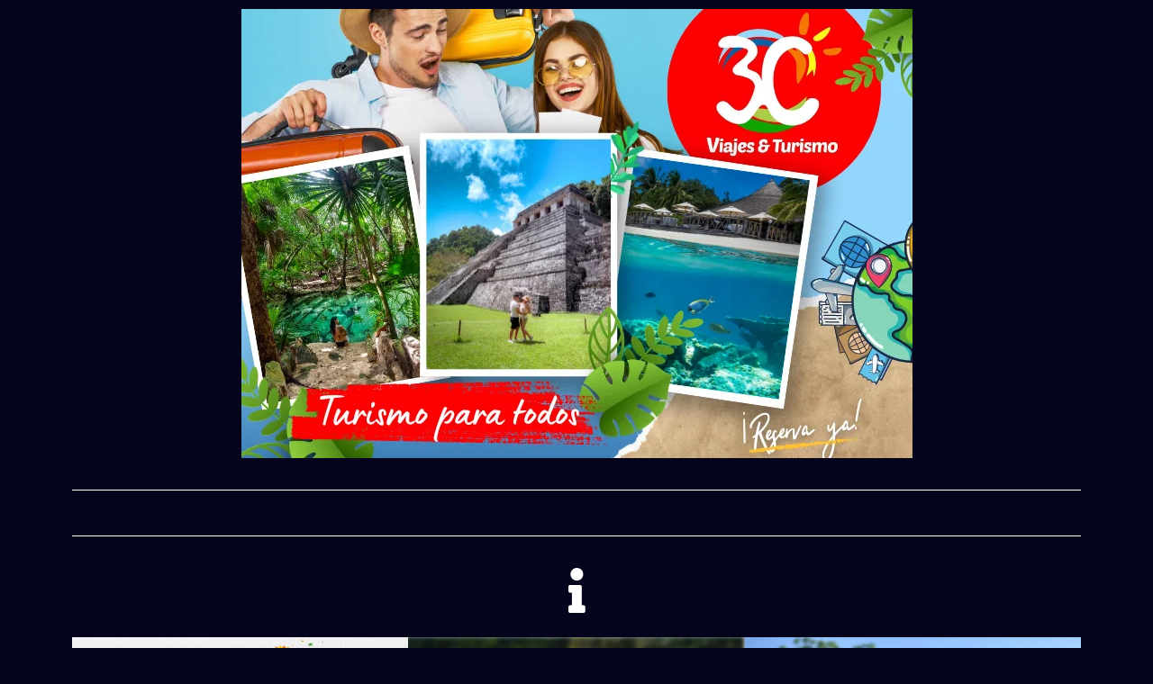

--- FILE ---
content_type: text/css
request_url: https://radarmarketingusa.com/wp-content/uploads/elementor/css/post-37274.css?ver=1759029128
body_size: 2611
content:
.elementor-widget-image .widget-image-caption{color:var( --e-global-color-text );font-family:var( --e-global-typography-text-font-family ), Sans-serif;font-weight:var( --e-global-typography-text-font-weight );}.elementor-widget-divider{--divider-color:var( --e-global-color-secondary );}.elementor-widget-divider .elementor-divider__text{color:var( --e-global-color-secondary );font-family:var( --e-global-typography-secondary-font-family ), Sans-serif;font-weight:var( --e-global-typography-secondary-font-weight );}.elementor-widget-divider.elementor-view-stacked .elementor-icon{background-color:var( --e-global-color-secondary );}.elementor-widget-divider.elementor-view-framed .elementor-icon, .elementor-widget-divider.elementor-view-default .elementor-icon{color:var( --e-global-color-secondary );border-color:var( --e-global-color-secondary );}.elementor-widget-divider.elementor-view-framed .elementor-icon, .elementor-widget-divider.elementor-view-default .elementor-icon svg{fill:var( --e-global-color-secondary );}.elementor-37274 .elementor-element.elementor-element-55735739{--divider-border-style:solid;--divider-color:#FFFFFF;--divider-border-width:1px;}.elementor-37274 .elementor-element.elementor-element-55735739 .elementor-divider-separator{width:100%;}.elementor-37274 .elementor-element.elementor-element-55735739 .elementor-divider{padding-block-start:15px;padding-block-end:15px;}.elementor-37274 .elementor-element.elementor-element-1166db0b{--divider-border-style:solid;--divider-color:#FFFFFF;--divider-border-width:1px;}.elementor-37274 .elementor-element.elementor-element-1166db0b .elementor-divider-separator{width:100%;}.elementor-37274 .elementor-element.elementor-element-1166db0b .elementor-divider{padding-block-start:15px;padding-block-end:15px;}.elementor-widget-icon.elementor-view-stacked .elementor-icon{background-color:var( --e-global-color-primary );}.elementor-widget-icon.elementor-view-framed .elementor-icon, .elementor-widget-icon.elementor-view-default .elementor-icon{color:var( --e-global-color-primary );border-color:var( --e-global-color-primary );}.elementor-widget-icon.elementor-view-framed .elementor-icon, .elementor-widget-icon.elementor-view-default .elementor-icon svg{fill:var( --e-global-color-primary );}.elementor-37274 .elementor-element.elementor-element-34611a65 .elementor-icon-wrapper{text-align:center;}.elementor-37274 .elementor-element.elementor-element-34611a65.elementor-view-stacked .elementor-icon{background-color:#FFFFFF;}.elementor-37274 .elementor-element.elementor-element-34611a65.elementor-view-framed .elementor-icon, .elementor-37274 .elementor-element.elementor-element-34611a65.elementor-view-default .elementor-icon{color:#FFFFFF;border-color:#FFFFFF;}.elementor-37274 .elementor-element.elementor-element-34611a65.elementor-view-framed .elementor-icon, .elementor-37274 .elementor-element.elementor-element-34611a65.elementor-view-default .elementor-icon svg{fill:#FFFFFF;}.elementor-widget-heading .elementor-heading-title{font-family:var( --e-global-typography-primary-font-family ), Sans-serif;font-weight:var( --e-global-typography-primary-font-weight );color:var( --e-global-color-primary );}.elementor-37274 .elementor-element.elementor-element-a81fe54 .elementor-heading-title{font-family:"Lato", Sans-serif;font-weight:600;color:#FFFFFF;}.elementor-37274 .elementor-element.elementor-element-b956205 .elementor-heading-title{font-family:"Lato", Sans-serif;font-weight:600;color:#6EC1E4;}.elementor-37274 .elementor-element.elementor-element-b483333 .elementor-heading-title{font-family:"Lato", Sans-serif;font-weight:600;color:#FFFFFF;}.elementor-37274 .elementor-element.elementor-element-b2660f9 .elementor-heading-title{font-family:"Lato", Sans-serif;font-weight:600;color:#FFFFFF;}.elementor-37274 .elementor-element.elementor-element-874fe6d .elementor-heading-title{font-family:"Lato", Sans-serif;font-weight:600;color:#FFFFFF;}.elementor-37274 .elementor-element.elementor-element-3e0927d .elementor-heading-title{font-family:"Lato", Sans-serif;font-weight:600;color:#FFFFFF;}.elementor-widget-icon-list .elementor-icon-list-item:not(:last-child):after{border-color:var( --e-global-color-text );}.elementor-widget-icon-list .elementor-icon-list-icon i{color:var( --e-global-color-primary );}.elementor-widget-icon-list .elementor-icon-list-icon svg{fill:var( --e-global-color-primary );}.elementor-widget-icon-list .elementor-icon-list-item > .elementor-icon-list-text, .elementor-widget-icon-list .elementor-icon-list-item > a{font-family:var( --e-global-typography-text-font-family ), Sans-serif;font-weight:var( --e-global-typography-text-font-weight );}.elementor-widget-icon-list .elementor-icon-list-text{color:var( --e-global-color-secondary );}.elementor-37274 .elementor-element.elementor-element-a5c9843 .elementor-icon-list-icon i{transition:color 0.3s;}.elementor-37274 .elementor-element.elementor-element-a5c9843 .elementor-icon-list-icon svg{transition:fill 0.3s;}.elementor-37274 .elementor-element.elementor-element-a5c9843{--e-icon-list-icon-size:14px;--icon-vertical-offset:0px;}.elementor-37274 .elementor-element.elementor-element-a5c9843 .elementor-icon-list-item > .elementor-icon-list-text, .elementor-37274 .elementor-element.elementor-element-a5c9843 .elementor-icon-list-item > a{font-family:"Lato", Sans-serif;font-weight:400;}.elementor-37274 .elementor-element.elementor-element-a5c9843 .elementor-icon-list-text{color:#FFFFFF;transition:color 0.3s;}.elementor-37274 .elementor-element.elementor-element-f80062f .elementor-heading-title{font-family:"Lato", Sans-serif;font-weight:600;color:#FFFFFF;}.elementor-37274 .elementor-element.elementor-element-c5e07e0 .elementor-icon-list-icon i{transition:color 0.3s;}.elementor-37274 .elementor-element.elementor-element-c5e07e0 .elementor-icon-list-icon svg{transition:fill 0.3s;}.elementor-37274 .elementor-element.elementor-element-c5e07e0{--e-icon-list-icon-size:14px;--icon-vertical-offset:0px;}.elementor-37274 .elementor-element.elementor-element-c5e07e0 .elementor-icon-list-item > .elementor-icon-list-text, .elementor-37274 .elementor-element.elementor-element-c5e07e0 .elementor-icon-list-item > a{font-family:"Lato", Sans-serif;font-weight:400;}.elementor-37274 .elementor-element.elementor-element-c5e07e0 .elementor-icon-list-text{color:#FFFFFF;transition:color 0.3s;}.elementor-37274 .elementor-element.elementor-element-c242145 .elementor-heading-title{font-family:"Lato", Sans-serif;font-weight:600;color:#FFFFFF;}.elementor-37274 .elementor-element.elementor-element-032e90e .elementor-heading-title{font-family:"Lato", Sans-serif;font-weight:600;color:#FFFFFF;}.elementor-37274 .elementor-element.elementor-element-d900061 .elementor-heading-title{font-family:"Lato", Sans-serif;font-weight:600;color:#FFFFFF;}.elementor-37274 .elementor-element.elementor-element-197ff4d .elementor-heading-title{font-family:"Lato", Sans-serif;font-weight:600;color:#FFFFFF;}.elementor-37274 .elementor-element.elementor-element-e4ec918 .elementor-heading-title{font-family:"Lato", Sans-serif;font-weight:600;color:#6EC1E4;}.elementor-37274 .elementor-element.elementor-element-f0679fc .elementor-heading-title{font-family:"Lato", Sans-serif;font-weight:600;color:#FFFFFF;}.elementor-37274 .elementor-element.elementor-element-89b1932 .elementor-heading-title{font-family:"Lato", Sans-serif;font-weight:600;color:#FFFFFF;}.elementor-37274 .elementor-element.elementor-element-a2c63ad .elementor-icon-list-icon i{transition:color 0.3s;}.elementor-37274 .elementor-element.elementor-element-a2c63ad .elementor-icon-list-icon svg{transition:fill 0.3s;}.elementor-37274 .elementor-element.elementor-element-a2c63ad{--e-icon-list-icon-size:14px;--icon-vertical-offset:0px;}.elementor-37274 .elementor-element.elementor-element-a2c63ad .elementor-icon-list-item > .elementor-icon-list-text, .elementor-37274 .elementor-element.elementor-element-a2c63ad .elementor-icon-list-item > a{font-family:"Lato", Sans-serif;font-weight:400;}.elementor-37274 .elementor-element.elementor-element-a2c63ad .elementor-icon-list-text{color:#FFFFFF;transition:color 0.3s;}.elementor-37274 .elementor-element.elementor-element-e450dec .elementor-heading-title{font-family:"Lato", Sans-serif;font-weight:600;color:#FFFFFF;}.elementor-37274 .elementor-element.elementor-element-babde1b .elementor-heading-title{font-family:"Lato", Sans-serif;font-weight:600;color:#FFFFFF;}.elementor-37274 .elementor-element.elementor-element-2563614 .elementor-heading-title{font-family:"Lato", Sans-serif;font-weight:600;color:#FFFFFF;}.elementor-37274 .elementor-element.elementor-element-77d584e .elementor-heading-title{font-family:"Lato", Sans-serif;font-weight:600;color:#FFFFFF;}.elementor-37274 .elementor-element.elementor-element-8b14907 .elementor-heading-title{font-family:"Lato", Sans-serif;font-weight:600;color:#FFFFFF;}.elementor-37274 .elementor-element.elementor-element-5a9e5e9 .elementor-heading-title{font-family:"Lato", Sans-serif;font-weight:600;color:#FFFFFF;}.elementor-37274 .elementor-element.elementor-element-e18fc33 .elementor-heading-title{font-family:"Lato", Sans-serif;font-weight:600;color:#6EC1E4;}.elementor-37274 .elementor-element.elementor-element-1e4caca .elementor-heading-title{font-family:"Lato", Sans-serif;font-weight:600;color:#FFFFFF;}.elementor-37274 .elementor-element.elementor-element-983c3e2 .elementor-heading-title{font-family:"Lato", Sans-serif;font-weight:600;color:#FFFFFF;}.elementor-37274 .elementor-element.elementor-element-ab94276 .elementor-heading-title{font-family:"Lato", Sans-serif;font-weight:600;color:#FFFFFF;}.elementor-37274 .elementor-element.elementor-element-47a7b82 .elementor-heading-title{font-family:"Lato", Sans-serif;font-weight:600;color:#FFFFFF;}.elementor-37274 .elementor-element.elementor-element-5080e55 .elementor-heading-title{font-family:"Lato", Sans-serif;font-weight:600;color:#FFFFFF;}.elementor-37274 .elementor-element.elementor-element-d60c5e2 .elementor-heading-title{font-family:"Lato", Sans-serif;font-weight:600;color:#6EC1E4;}.elementor-37274 .elementor-element.elementor-element-5a608ab .elementor-heading-title{font-family:"Lato", Sans-serif;font-weight:600;color:#FFFFFF;}.elementor-37274 .elementor-element.elementor-element-1aba6ed .elementor-icon-list-icon i{transition:color 0.3s;}.elementor-37274 .elementor-element.elementor-element-1aba6ed .elementor-icon-list-icon svg{transition:fill 0.3s;}.elementor-37274 .elementor-element.elementor-element-1aba6ed{--e-icon-list-icon-size:14px;--icon-vertical-offset:0px;}.elementor-37274 .elementor-element.elementor-element-1aba6ed .elementor-icon-list-item > .elementor-icon-list-text, .elementor-37274 .elementor-element.elementor-element-1aba6ed .elementor-icon-list-item > a{font-family:"Lato", Sans-serif;font-weight:400;}.elementor-37274 .elementor-element.elementor-element-1aba6ed .elementor-icon-list-text{color:#FFFFFF;transition:color 0.3s;}.elementor-37274 .elementor-element.elementor-element-944cbe2 .elementor-heading-title{font-family:"Lato", Sans-serif;font-weight:600;color:#FFFFFF;}.elementor-37274 .elementor-element.elementor-element-6f33f2f .elementor-heading-title{font-family:"Lato", Sans-serif;font-weight:600;color:#FFFFFF;}.elementor-37274 .elementor-element.elementor-element-37f0602 .elementor-heading-title{font-family:"Lato", Sans-serif;font-weight:600;color:#6EC1E4;}.elementor-37274 .elementor-element.elementor-element-f48dd17 .elementor-heading-title{font-family:"Lato", Sans-serif;font-weight:600;color:#FFFFFF;}.elementor-37274 .elementor-element.elementor-element-d492798 .elementor-heading-title{font-family:"Lato", Sans-serif;font-weight:600;color:#FFFFFF;}.elementor-37274 .elementor-element.elementor-element-9136234 .elementor-icon-list-icon i{transition:color 0.3s;}.elementor-37274 .elementor-element.elementor-element-9136234 .elementor-icon-list-icon svg{transition:fill 0.3s;}.elementor-37274 .elementor-element.elementor-element-9136234{--e-icon-list-icon-size:14px;--icon-vertical-offset:0px;}.elementor-37274 .elementor-element.elementor-element-9136234 .elementor-icon-list-item > .elementor-icon-list-text, .elementor-37274 .elementor-element.elementor-element-9136234 .elementor-icon-list-item > a{font-family:"Lato", Sans-serif;font-weight:400;}.elementor-37274 .elementor-element.elementor-element-9136234 .elementor-icon-list-text{color:#FFFFFF;transition:color 0.3s;}.elementor-37274 .elementor-element.elementor-element-f91690a .elementor-heading-title{font-family:"Lato", Sans-serif;font-weight:600;color:#FFFFFF;}.elementor-37274 .elementor-element.elementor-element-bda7ef0 .elementor-icon-list-icon i{transition:color 0.3s;}.elementor-37274 .elementor-element.elementor-element-bda7ef0 .elementor-icon-list-icon svg{transition:fill 0.3s;}.elementor-37274 .elementor-element.elementor-element-bda7ef0{--e-icon-list-icon-size:14px;--icon-vertical-offset:0px;}.elementor-37274 .elementor-element.elementor-element-bda7ef0 .elementor-icon-list-item > .elementor-icon-list-text, .elementor-37274 .elementor-element.elementor-element-bda7ef0 .elementor-icon-list-item > a{font-family:"Lato", Sans-serif;font-weight:400;}.elementor-37274 .elementor-element.elementor-element-bda7ef0 .elementor-icon-list-text{color:#FFFFFF;transition:color 0.3s;}.elementor-37274 .elementor-element.elementor-element-8a58ae9 .elementor-heading-title{font-family:"Lato", Sans-serif;font-weight:600;color:#FFFFFF;}.elementor-37274 .elementor-element.elementor-element-93f094b .elementor-heading-title{font-family:"Lato", Sans-serif;font-weight:600;color:#FFFFFF;}.elementor-37274 .elementor-element.elementor-element-60564e6 .elementor-heading-title{font-family:"Lato", Sans-serif;font-weight:600;color:#6EC1E4;}.elementor-37274 .elementor-element.elementor-element-535fd63 .elementor-heading-title{font-family:"Lato", Sans-serif;font-weight:600;color:#FFFFFF;}.elementor-37274 .elementor-element.elementor-element-c02df83 .elementor-heading-title{font-family:"Lato", Sans-serif;font-weight:600;color:#FFFFFF;}.elementor-37274 .elementor-element.elementor-element-61939e9 .elementor-heading-title{font-family:"Lato", Sans-serif;font-weight:600;color:#FFFFFF;}.elementor-37274 .elementor-element.elementor-element-6f6b822 .elementor-heading-title{font-family:"Lato", Sans-serif;font-weight:600;color:#FFFFFF;}.elementor-37274 .elementor-element.elementor-element-fdefb2e .elementor-heading-title{font-family:"Lato", Sans-serif;font-weight:600;color:#FFFFFF;}.elementor-37274 .elementor-element.elementor-element-f692fda .elementor-heading-title{font-family:"Lato", Sans-serif;font-weight:600;color:#FFFFFF;}.elementor-37274 .elementor-element.elementor-element-cafde54 .elementor-icon-list-icon i{transition:color 0.3s;}.elementor-37274 .elementor-element.elementor-element-cafde54 .elementor-icon-list-icon svg{transition:fill 0.3s;}.elementor-37274 .elementor-element.elementor-element-cafde54{--e-icon-list-icon-size:14px;--icon-vertical-offset:0px;}.elementor-37274 .elementor-element.elementor-element-cafde54 .elementor-icon-list-item > .elementor-icon-list-text, .elementor-37274 .elementor-element.elementor-element-cafde54 .elementor-icon-list-item > a{font-family:"Lato", Sans-serif;font-weight:400;}.elementor-37274 .elementor-element.elementor-element-cafde54 .elementor-icon-list-text{color:#FFFFFF;transition:color 0.3s;}.elementor-37274 .elementor-element.elementor-element-ef101b5 .elementor-heading-title{font-family:"Lato", Sans-serif;font-weight:600;color:#FFFFFF;}.elementor-37274 .elementor-element.elementor-element-82c6ec8 .elementor-icon-list-icon i{transition:color 0.3s;}.elementor-37274 .elementor-element.elementor-element-82c6ec8 .elementor-icon-list-icon svg{transition:fill 0.3s;}.elementor-37274 .elementor-element.elementor-element-82c6ec8{--e-icon-list-icon-size:14px;--icon-vertical-offset:0px;}.elementor-37274 .elementor-element.elementor-element-82c6ec8 .elementor-icon-list-item > .elementor-icon-list-text, .elementor-37274 .elementor-element.elementor-element-82c6ec8 .elementor-icon-list-item > a{font-family:"Lato", Sans-serif;font-weight:400;}.elementor-37274 .elementor-element.elementor-element-82c6ec8 .elementor-icon-list-text{color:#FFFFFF;transition:color 0.3s;}.elementor-37274 .elementor-element.elementor-element-7fd7556 .elementor-heading-title{font-family:"Lato", Sans-serif;font-weight:600;color:#FFFFFF;}.elementor-37274 .elementor-element.elementor-element-58e42f8 .elementor-heading-title{font-family:"Lato", Sans-serif;font-weight:600;color:#6EC1E4;}.elementor-37274 .elementor-element.elementor-element-e1f9a21 .elementor-heading-title{font-family:"Lato", Sans-serif;font-weight:600;color:#6EC1E4;}.elementor-37274 .elementor-element.elementor-element-5336959 .elementor-heading-title{font-family:"Lato", Sans-serif;font-weight:600;color:#FFFFFF;}.elementor-37274 .elementor-element.elementor-element-9d52456 .elementor-heading-title{font-family:"Lato", Sans-serif;font-weight:600;color:#FFFFFF;}.elementor-37274 .elementor-element.elementor-element-0a278d3 .elementor-heading-title{font-family:"Lato", Sans-serif;font-weight:600;color:#FFFFFF;}.elementor-37274 .elementor-element.elementor-element-9679288 .elementor-icon-list-icon i{transition:color 0.3s;}.elementor-37274 .elementor-element.elementor-element-9679288 .elementor-icon-list-icon svg{transition:fill 0.3s;}.elementor-37274 .elementor-element.elementor-element-9679288{--e-icon-list-icon-size:14px;--icon-vertical-offset:0px;}.elementor-37274 .elementor-element.elementor-element-9679288 .elementor-icon-list-item > .elementor-icon-list-text, .elementor-37274 .elementor-element.elementor-element-9679288 .elementor-icon-list-item > a{font-family:"Lato", Sans-serif;font-weight:400;}.elementor-37274 .elementor-element.elementor-element-9679288 .elementor-icon-list-text{color:#FFFFFF;transition:color 0.3s;}.elementor-37274 .elementor-element.elementor-element-a7186a0 .elementor-heading-title{font-family:"Lato", Sans-serif;font-weight:600;color:#FFFFFF;}.elementor-37274 .elementor-element.elementor-element-cb4a486 .elementor-icon-list-icon i{transition:color 0.3s;}.elementor-37274 .elementor-element.elementor-element-cb4a486 .elementor-icon-list-icon svg{transition:fill 0.3s;}.elementor-37274 .elementor-element.elementor-element-cb4a486{--e-icon-list-icon-size:14px;--icon-vertical-offset:0px;}.elementor-37274 .elementor-element.elementor-element-cb4a486 .elementor-icon-list-item > .elementor-icon-list-text, .elementor-37274 .elementor-element.elementor-element-cb4a486 .elementor-icon-list-item > a{font-family:"Lato", Sans-serif;font-weight:400;}.elementor-37274 .elementor-element.elementor-element-cb4a486 .elementor-icon-list-text{color:#FFFFFF;transition:color 0.3s;}.elementor-37274 .elementor-element.elementor-element-9a8b3de .elementor-heading-title{font-family:"Lato", Sans-serif;font-weight:600;color:#FFFFFF;}.elementor-37274 .elementor-element.elementor-element-c7aebd2 .elementor-heading-title{font-family:"Lato", Sans-serif;font-weight:600;color:#FFFFFF;}.elementor-37274 .elementor-element.elementor-element-f69d092 .elementor-heading-title{font-family:"Lato", Sans-serif;font-weight:600;color:#FFFFFF;}.elementor-37274 .elementor-element.elementor-element-b2b8ffa .elementor-heading-title{font-family:"Lato", Sans-serif;font-weight:600;color:#FFFFFF;}.elementor-37274 .elementor-element.elementor-element-f631f2a .elementor-heading-title{font-family:"Lato", Sans-serif;font-weight:600;color:#FFFFFF;}.elementor-37274 .elementor-element.elementor-element-5c660f9 .elementor-heading-title{font-family:"Lato", Sans-serif;font-weight:600;color:#FFFFFF;}.elementor-37274 .elementor-element.elementor-element-5cbd3f1 .elementor-heading-title{font-family:"Lato", Sans-serif;font-weight:600;color:#FFFFFF;}.elementor-37274 .elementor-element.elementor-element-25a0f7e .elementor-heading-title{font-family:"Lato", Sans-serif;font-weight:600;color:#6EC1E4;}.elementor-37274 .elementor-element.elementor-element-842b4d0 .elementor-heading-title{font-family:"Lato", Sans-serif;font-weight:600;color:#FFFFFF;}.elementor-37274 .elementor-element.elementor-element-004ff29 .elementor-heading-title{font-family:"Lato", Sans-serif;font-weight:600;color:#FFFFFF;}.elementor-37274 .elementor-element.elementor-element-c00e257 .elementor-heading-title{font-family:"Lato", Sans-serif;font-weight:600;color:#FFFFFF;}.elementor-37274 .elementor-element.elementor-element-97bf14c .elementor-heading-title{font-family:"Lato", Sans-serif;font-weight:600;color:#FFFFFF;}.elementor-37274 .elementor-element.elementor-element-13e1fe5 .elementor-heading-title{font-family:"Lato", Sans-serif;font-weight:600;color:#FFFFFF;}.elementor-37274 .elementor-element.elementor-element-35a3cfe .elementor-heading-title{font-family:"Lato", Sans-serif;font-weight:600;color:#FFFFFF;}.elementor-37274 .elementor-element.elementor-element-dfa35ce .elementor-heading-title{font-family:"Lato", Sans-serif;font-weight:600;color:#FFFFFF;}.elementor-37274 .elementor-element.elementor-element-c371bfd .elementor-heading-title{font-family:"Lato", Sans-serif;font-weight:600;color:#FFFFFF;}.elementor-37274 .elementor-element.elementor-element-12d109f .elementor-heading-title{font-family:"Lato", Sans-serif;font-weight:600;color:#FFFFFF;}.elementor-37274 .elementor-element.elementor-element-d1307ed .elementor-icon-list-icon i{transition:color 0.3s;}.elementor-37274 .elementor-element.elementor-element-d1307ed .elementor-icon-list-icon svg{transition:fill 0.3s;}.elementor-37274 .elementor-element.elementor-element-d1307ed{--e-icon-list-icon-size:14px;--icon-vertical-offset:0px;}.elementor-37274 .elementor-element.elementor-element-d1307ed .elementor-icon-list-item > .elementor-icon-list-text, .elementor-37274 .elementor-element.elementor-element-d1307ed .elementor-icon-list-item > a{font-family:"Lato", Sans-serif;font-weight:400;}.elementor-37274 .elementor-element.elementor-element-d1307ed .elementor-icon-list-text{color:#FFFFFF;transition:color 0.3s;}.elementor-37274 .elementor-element.elementor-element-24a9bf5 .elementor-heading-title{font-family:"Lato", Sans-serif;font-weight:600;color:#FFFFFF;}.elementor-37274 .elementor-element.elementor-element-5d1d78a .elementor-icon-list-icon i{transition:color 0.3s;}.elementor-37274 .elementor-element.elementor-element-5d1d78a .elementor-icon-list-icon svg{transition:fill 0.3s;}.elementor-37274 .elementor-element.elementor-element-5d1d78a{--e-icon-list-icon-size:14px;--icon-vertical-offset:0px;}.elementor-37274 .elementor-element.elementor-element-5d1d78a .elementor-icon-list-item > .elementor-icon-list-text, .elementor-37274 .elementor-element.elementor-element-5d1d78a .elementor-icon-list-item > a{font-family:"Lato", Sans-serif;font-weight:400;}.elementor-37274 .elementor-element.elementor-element-5d1d78a .elementor-icon-list-text{color:#FFFFFF;transition:color 0.3s;}.elementor-37274 .elementor-element.elementor-element-0070341 .elementor-heading-title{font-family:"Lato", Sans-serif;font-weight:600;color:#6EC1E4;}.elementor-37274 .elementor-element.elementor-element-bdcd98e .elementor-heading-title{font-family:"Lato", Sans-serif;font-weight:600;color:#FFFFFF;}.elementor-37274 .elementor-element.elementor-element-a8017f7 .elementor-heading-title{font-family:"Lato", Sans-serif;font-weight:600;color:#FFFFFF;}.elementor-37274 .elementor-element.elementor-element-0ed3901 .elementor-heading-title{font-family:"Lato", Sans-serif;font-weight:600;color:#6EC1E4;}.elementor-37274 .elementor-element.elementor-element-63d7722 .elementor-heading-title{font-family:"Lato", Sans-serif;font-weight:600;color:#FFFFFF;}.elementor-37274 .elementor-element.elementor-element-aa8e2e1 .elementor-heading-title{font-family:"Lato", Sans-serif;font-weight:600;color:#6EC1E4;}.elementor-37274 .elementor-element.elementor-element-cb58121 .elementor-heading-title{font-family:"Lato", Sans-serif;font-weight:600;color:#FFFFFF;}.elementor-37274 .elementor-element.elementor-element-ca08c76 .elementor-heading-title{font-family:"Lato", Sans-serif;font-weight:600;color:#FFFFFF;}.elementor-37274 .elementor-element.elementor-element-de899e3 .elementor-heading-title{font-family:"Lato", Sans-serif;font-weight:600;color:#FFFFFF;}.elementor-37274 .elementor-element.elementor-element-7e24a55 .elementor-icon-list-icon i{transition:color 0.3s;}.elementor-37274 .elementor-element.elementor-element-7e24a55 .elementor-icon-list-icon svg{transition:fill 0.3s;}.elementor-37274 .elementor-element.elementor-element-7e24a55{--e-icon-list-icon-size:14px;--icon-vertical-offset:0px;}.elementor-37274 .elementor-element.elementor-element-7e24a55 .elementor-icon-list-item > .elementor-icon-list-text, .elementor-37274 .elementor-element.elementor-element-7e24a55 .elementor-icon-list-item > a{font-family:"Lato", Sans-serif;font-weight:400;}.elementor-37274 .elementor-element.elementor-element-7e24a55 .elementor-icon-list-text{color:#FFFFFF;transition:color 0.3s;}.elementor-37274 .elementor-element.elementor-element-5e50fdd .elementor-heading-title{font-family:"Lato", Sans-serif;font-weight:600;color:#FFFFFF;}.elementor-37274 .elementor-element.elementor-element-2e96938 .elementor-icon-list-icon i{transition:color 0.3s;}.elementor-37274 .elementor-element.elementor-element-2e96938 .elementor-icon-list-icon svg{transition:fill 0.3s;}.elementor-37274 .elementor-element.elementor-element-2e96938{--e-icon-list-icon-size:14px;--icon-vertical-offset:0px;}.elementor-37274 .elementor-element.elementor-element-2e96938 .elementor-icon-list-item > .elementor-icon-list-text, .elementor-37274 .elementor-element.elementor-element-2e96938 .elementor-icon-list-item > a{font-family:"Lato", Sans-serif;font-weight:400;}.elementor-37274 .elementor-element.elementor-element-2e96938 .elementor-icon-list-text{color:#FFFFFF;transition:color 0.3s;}.elementor-37274 .elementor-element.elementor-element-67d0066 .elementor-heading-title{font-family:"Lato", Sans-serif;font-weight:600;color:#FFFFFF;}.elementor-37274 .elementor-element.elementor-element-8a8fb3f .elementor-icon-list-icon i{transition:color 0.3s;}.elementor-37274 .elementor-element.elementor-element-8a8fb3f .elementor-icon-list-icon svg{transition:fill 0.3s;}.elementor-37274 .elementor-element.elementor-element-8a8fb3f{--e-icon-list-icon-size:14px;--icon-vertical-offset:0px;}.elementor-37274 .elementor-element.elementor-element-8a8fb3f .elementor-icon-list-item > .elementor-icon-list-text, .elementor-37274 .elementor-element.elementor-element-8a8fb3f .elementor-icon-list-item > a{font-family:"Lato", Sans-serif;font-weight:400;}.elementor-37274 .elementor-element.elementor-element-8a8fb3f .elementor-icon-list-text{color:#FFFFFF;transition:color 0.3s;}.elementor-37274 .elementor-element.elementor-element-d5abbde .elementor-heading-title{font-family:"Lato", Sans-serif;font-weight:600;color:#FFFFFF;}.elementor-37274 .elementor-element.elementor-element-0c3ba80 .elementor-heading-title{font-family:"Lato", Sans-serif;font-weight:600;color:#FFFFFF;}.elementor-37274 .elementor-element.elementor-element-dbbeb50 .elementor-heading-title{font-family:"Lato", Sans-serif;font-weight:600;color:#FFFFFF;}.elementor-37274 .elementor-element.elementor-element-7510e8f .elementor-heading-title{font-family:"Lato", Sans-serif;font-weight:600;color:#FFFFFF;}.elementor-37274 .elementor-element.elementor-element-b7e6cfe .elementor-heading-title{font-family:"Lato", Sans-serif;font-weight:600;color:#FFFFFF;}body.elementor-page-37274:not(.elementor-motion-effects-element-type-background), body.elementor-page-37274 > .elementor-motion-effects-container > .elementor-motion-effects-layer{background-color:#04041D;}@media(max-width:767px){.elementor-37274 .elementor-element.elementor-element-ba01561 > .elementor-widget-container{margin:-10px -10px -10px -10px;}.elementor-37274 .elementor-element.elementor-element-55735739 > .elementor-widget-container{margin:16px 0px 0px -31px;}.elementor-37274 .elementor-element.elementor-element-55735739 .elementor-divider-separator{width:39%;}.elementor-37274 .elementor-element.elementor-element-1166db0b > .elementor-widget-container{margin:-52px -7px 0px 217px;}.elementor-37274 .elementor-element.elementor-element-1166db0b .elementor-divider-separator{width:94%;}.elementor-37274 .elementor-element.elementor-element-34611a65 > .elementor-widget-container{margin:-68px 16px 0px 0px;}.elementor-37274 .elementor-element.elementor-element-34611a65 .elementor-icon{font-size:22px;}.elementor-37274 .elementor-element.elementor-element-34611a65 .elementor-icon svg{height:22px;}.elementor-37274 .elementor-element.elementor-element-a81d15a > .elementor-widget-container{margin:-32px 0px 0px 0px;}.elementor-37274 .elementor-element.elementor-element-a81d15a .elementor-image-carousel-wrapper .elementor-image-carousel .swiper-slide-image{border-radius:22px 22px 22px 22px;}.elementor-37274 .elementor-element.elementor-element-a81fe54 > .elementor-widget-container{margin:-16px 0px 0px 0px;}.elementor-37274 .elementor-element.elementor-element-a81fe54{text-align:center;}.elementor-37274 .elementor-element.elementor-element-a81fe54 .elementor-heading-title{font-size:19px;}.elementor-37274 .elementor-element.elementor-element-b956205{text-align:center;}.elementor-37274 .elementor-element.elementor-element-b956205 .elementor-heading-title{font-size:19px;}.elementor-37274 .elementor-element.elementor-element-b483333{text-align:center;}.elementor-37274 .elementor-element.elementor-element-b483333 .elementor-heading-title{font-size:19px;}.elementor-37274 .elementor-element.elementor-element-b2660f9{text-align:center;}.elementor-37274 .elementor-element.elementor-element-b2660f9 .elementor-heading-title{font-size:19px;}.elementor-37274 .elementor-element.elementor-element-874fe6d{text-align:center;}.elementor-37274 .elementor-element.elementor-element-874fe6d .elementor-heading-title{font-size:19px;}.elementor-37274 .elementor-element.elementor-element-3e0927d{text-align:center;}.elementor-37274 .elementor-element.elementor-element-3e0927d .elementor-heading-title{font-size:19px;}.elementor-37274 .elementor-element.elementor-element-a5c9843 .elementor-icon-list-item > .elementor-icon-list-text, .elementor-37274 .elementor-element.elementor-element-a5c9843 .elementor-icon-list-item > a{font-size:19px;}.elementor-37274 .elementor-element.elementor-element-f80062f{text-align:center;}.elementor-37274 .elementor-element.elementor-element-f80062f .elementor-heading-title{font-size:19px;}.elementor-37274 .elementor-element.elementor-element-c5e07e0 .elementor-icon-list-item > .elementor-icon-list-text, .elementor-37274 .elementor-element.elementor-element-c5e07e0 .elementor-icon-list-item > a{font-size:19px;}.elementor-37274 .elementor-element.elementor-element-c242145{text-align:center;}.elementor-37274 .elementor-element.elementor-element-c242145 .elementor-heading-title{font-size:19px;}.elementor-37274 .elementor-element.elementor-element-032e90e{text-align:center;}.elementor-37274 .elementor-element.elementor-element-032e90e .elementor-heading-title{font-size:19px;}.elementor-37274 .elementor-element.elementor-element-d900061{text-align:center;}.elementor-37274 .elementor-element.elementor-element-d900061 .elementor-heading-title{font-size:19px;}.elementor-37274 .elementor-element.elementor-element-197ff4d{text-align:center;}.elementor-37274 .elementor-element.elementor-element-197ff4d .elementor-heading-title{font-size:22px;}.elementor-37274 .elementor-element.elementor-element-e4ec918 > .elementor-widget-container{margin:29px 0px 12px 0px;}.elementor-37274 .elementor-element.elementor-element-e4ec918{text-align:center;}.elementor-37274 .elementor-element.elementor-element-e4ec918 .elementor-heading-title{font-size:22px;}.elementor-37274 .elementor-element.elementor-element-c038051 > .elementor-widget-container{margin:6px 0px 0px 0px;}.elementor-37274 .elementor-element.elementor-element-c038051 .elementor-image-carousel-wrapper .elementor-image-carousel .swiper-slide-image{border-radius:22px 22px 22px 22px;}.elementor-37274 .elementor-element.elementor-element-f0679fc > .elementor-widget-container{margin:29px 0px 12px 0px;}.elementor-37274 .elementor-element.elementor-element-f0679fc{text-align:center;}.elementor-37274 .elementor-element.elementor-element-f0679fc .elementor-heading-title{font-size:22px;}.elementor-37274 .elementor-element.elementor-element-89b1932 > .elementor-widget-container{margin:6px 0px 12px 0px;}.elementor-37274 .elementor-element.elementor-element-89b1932{text-align:center;}.elementor-37274 .elementor-element.elementor-element-89b1932 .elementor-heading-title{font-size:22px;}.elementor-37274 .elementor-element.elementor-element-a2c63ad .elementor-icon-list-item > .elementor-icon-list-text, .elementor-37274 .elementor-element.elementor-element-a2c63ad .elementor-icon-list-item > a{font-size:19px;}.elementor-37274 .elementor-element.elementor-element-e450dec > .elementor-widget-container{margin:6px 0px 12px 0px;}.elementor-37274 .elementor-element.elementor-element-e450dec{text-align:center;}.elementor-37274 .elementor-element.elementor-element-e450dec .elementor-heading-title{font-size:22px;}.elementor-37274 .elementor-element.elementor-element-babde1b > .elementor-widget-container{margin:6px 0px 12px 0px;}.elementor-37274 .elementor-element.elementor-element-babde1b{text-align:center;}.elementor-37274 .elementor-element.elementor-element-babde1b .elementor-heading-title{font-size:22px;}.elementor-37274 .elementor-element.elementor-element-2563614 > .elementor-widget-container{margin:6px 0px 12px 0px;}.elementor-37274 .elementor-element.elementor-element-2563614{text-align:center;}.elementor-37274 .elementor-element.elementor-element-2563614 .elementor-heading-title{font-size:22px;}.elementor-37274 .elementor-element.elementor-element-77d584e > .elementor-widget-container{margin:6px 0px 12px 0px;}.elementor-37274 .elementor-element.elementor-element-77d584e{text-align:center;}.elementor-37274 .elementor-element.elementor-element-77d584e .elementor-heading-title{font-size:22px;}.elementor-37274 .elementor-element.elementor-element-8b14907 > .elementor-widget-container{margin:6px 0px 12px 0px;}.elementor-37274 .elementor-element.elementor-element-8b14907{text-align:center;}.elementor-37274 .elementor-element.elementor-element-8b14907 .elementor-heading-title{font-size:22px;}.elementor-37274 .elementor-element.elementor-element-5a9e5e9 > .elementor-widget-container{margin:6px 0px 12px 0px;}.elementor-37274 .elementor-element.elementor-element-5a9e5e9{text-align:center;}.elementor-37274 .elementor-element.elementor-element-5a9e5e9 .elementor-heading-title{font-size:22px;}.elementor-37274 .elementor-element.elementor-element-e18fc33 > .elementor-widget-container{margin:6px 0px 12px 0px;}.elementor-37274 .elementor-element.elementor-element-e18fc33{text-align:center;}.elementor-37274 .elementor-element.elementor-element-e18fc33 .elementor-heading-title{font-size:22px;}.elementor-37274 .elementor-element.elementor-element-ff088e9 > .elementor-widget-container{margin:6px 0px 0px 0px;}.elementor-37274 .elementor-element.elementor-element-ff088e9 .elementor-image-carousel-wrapper .elementor-image-carousel .swiper-slide-image{border-radius:22px 22px 22px 22px;}.elementor-37274 .elementor-element.elementor-element-1e4caca > .elementor-widget-container{margin:6px 0px 12px 0px;}.elementor-37274 .elementor-element.elementor-element-1e4caca{text-align:center;}.elementor-37274 .elementor-element.elementor-element-1e4caca .elementor-heading-title{font-size:22px;}.elementor-37274 .elementor-element.elementor-element-983c3e2 > .elementor-widget-container{margin:6px 0px 12px 0px;}.elementor-37274 .elementor-element.elementor-element-983c3e2{text-align:center;}.elementor-37274 .elementor-element.elementor-element-983c3e2 .elementor-heading-title{font-size:22px;}.elementor-37274 .elementor-element.elementor-element-ab94276 > .elementor-widget-container{margin:6px 0px 12px 0px;}.elementor-37274 .elementor-element.elementor-element-ab94276{text-align:center;}.elementor-37274 .elementor-element.elementor-element-ab94276 .elementor-heading-title{font-size:22px;}.elementor-37274 .elementor-element.elementor-element-47a7b82 > .elementor-widget-container{margin:6px 0px 12px 0px;}.elementor-37274 .elementor-element.elementor-element-47a7b82{text-align:center;}.elementor-37274 .elementor-element.elementor-element-47a7b82 .elementor-heading-title{font-size:22px;}.elementor-37274 .elementor-element.elementor-element-5080e55 > .elementor-widget-container{margin:6px 0px 12px 0px;}.elementor-37274 .elementor-element.elementor-element-5080e55{text-align:center;}.elementor-37274 .elementor-element.elementor-element-5080e55 .elementor-heading-title{font-size:22px;}.elementor-37274 .elementor-element.elementor-element-d60c5e2 > .elementor-widget-container{margin:6px 0px 12px 0px;}.elementor-37274 .elementor-element.elementor-element-d60c5e2{text-align:center;}.elementor-37274 .elementor-element.elementor-element-d60c5e2 .elementor-heading-title{font-size:22px;}.elementor-37274 .elementor-element.elementor-element-5a608ab > .elementor-widget-container{margin:6px 0px 12px 0px;}.elementor-37274 .elementor-element.elementor-element-5a608ab{text-align:center;}.elementor-37274 .elementor-element.elementor-element-5a608ab .elementor-heading-title{font-size:22px;}.elementor-37274 .elementor-element.elementor-element-1aba6ed .elementor-icon-list-item > .elementor-icon-list-text, .elementor-37274 .elementor-element.elementor-element-1aba6ed .elementor-icon-list-item > a{font-size:19px;}.elementor-37274 .elementor-element.elementor-element-944cbe2 > .elementor-widget-container{margin:6px 0px 12px 0px;}.elementor-37274 .elementor-element.elementor-element-944cbe2{text-align:center;}.elementor-37274 .elementor-element.elementor-element-944cbe2 .elementor-heading-title{font-size:22px;}.elementor-37274 .elementor-element.elementor-element-6f33f2f > .elementor-widget-container{margin:6px 0px 12px 0px;}.elementor-37274 .elementor-element.elementor-element-6f33f2f{text-align:center;}.elementor-37274 .elementor-element.elementor-element-6f33f2f .elementor-heading-title{font-size:22px;}.elementor-37274 .elementor-element.elementor-element-37f0602 > .elementor-widget-container{margin:6px 0px 12px 0px;}.elementor-37274 .elementor-element.elementor-element-37f0602{text-align:center;}.elementor-37274 .elementor-element.elementor-element-37f0602 .elementor-heading-title{font-size:22px;}.elementor-37274 .elementor-element.elementor-element-fe715cd > .elementor-widget-container{margin:6px 0px 0px 0px;}.elementor-37274 .elementor-element.elementor-element-fe715cd .elementor-image-carousel-wrapper .elementor-image-carousel .swiper-slide-image{border-radius:22px 22px 22px 22px;}.elementor-37274 .elementor-element.elementor-element-f48dd17 > .elementor-widget-container{margin:6px 0px 12px 0px;}.elementor-37274 .elementor-element.elementor-element-f48dd17{text-align:center;}.elementor-37274 .elementor-element.elementor-element-f48dd17 .elementor-heading-title{font-size:22px;line-height:1.5em;}.elementor-37274 .elementor-element.elementor-element-d492798 > .elementor-widget-container{margin:6px 0px 12px 0px;}.elementor-37274 .elementor-element.elementor-element-d492798{text-align:center;}.elementor-37274 .elementor-element.elementor-element-d492798 .elementor-heading-title{font-size:22px;line-height:1.5em;}.elementor-37274 .elementor-element.elementor-element-9136234 .elementor-icon-list-item > .elementor-icon-list-text, .elementor-37274 .elementor-element.elementor-element-9136234 .elementor-icon-list-item > a{font-size:19px;}.elementor-37274 .elementor-element.elementor-element-f91690a > .elementor-widget-container{margin:6px 0px 12px 0px;}.elementor-37274 .elementor-element.elementor-element-f91690a{text-align:center;}.elementor-37274 .elementor-element.elementor-element-f91690a .elementor-heading-title{font-size:22px;line-height:1.5em;}.elementor-37274 .elementor-element.elementor-element-bda7ef0 .elementor-icon-list-item > .elementor-icon-list-text, .elementor-37274 .elementor-element.elementor-element-bda7ef0 .elementor-icon-list-item > a{font-size:19px;}.elementor-37274 .elementor-element.elementor-element-8a58ae9 > .elementor-widget-container{margin:6px 0px 12px 0px;}.elementor-37274 .elementor-element.elementor-element-8a58ae9{text-align:center;}.elementor-37274 .elementor-element.elementor-element-8a58ae9 .elementor-heading-title{font-size:22px;line-height:1.5em;}.elementor-37274 .elementor-element.elementor-element-93f094b > .elementor-widget-container{margin:6px 0px 12px 0px;}.elementor-37274 .elementor-element.elementor-element-93f094b{text-align:center;}.elementor-37274 .elementor-element.elementor-element-93f094b .elementor-heading-title{font-size:22px;line-height:1.5em;}.elementor-37274 .elementor-element.elementor-element-60564e6{text-align:center;}.elementor-37274 .elementor-element.elementor-element-60564e6 .elementor-heading-title{font-size:23px;}.elementor-37274 .elementor-element.elementor-element-ca7e89e > .elementor-widget-container{margin:6px 0px 0px 0px;}.elementor-37274 .elementor-element.elementor-element-ca7e89e .elementor-image-carousel-wrapper .elementor-image-carousel .swiper-slide-image{border-radius:22px 22px 22px 22px;}.elementor-37274 .elementor-element.elementor-element-535fd63{text-align:center;}.elementor-37274 .elementor-element.elementor-element-535fd63 .elementor-heading-title{font-size:23px;}.elementor-37274 .elementor-element.elementor-element-c02df83{text-align:center;}.elementor-37274 .elementor-element.elementor-element-c02df83 .elementor-heading-title{font-size:23px;}.elementor-37274 .elementor-element.elementor-element-61939e9{text-align:center;}.elementor-37274 .elementor-element.elementor-element-61939e9 .elementor-heading-title{font-size:23px;}.elementor-37274 .elementor-element.elementor-element-6f6b822{text-align:center;}.elementor-37274 .elementor-element.elementor-element-6f6b822 .elementor-heading-title{font-size:23px;}.elementor-37274 .elementor-element.elementor-element-fdefb2e{text-align:center;}.elementor-37274 .elementor-element.elementor-element-fdefb2e .elementor-heading-title{font-size:23px;}.elementor-37274 .elementor-element.elementor-element-f692fda{text-align:center;}.elementor-37274 .elementor-element.elementor-element-f692fda .elementor-heading-title{font-size:23px;}.elementor-37274 .elementor-element.elementor-element-cafde54 .elementor-icon-list-item > .elementor-icon-list-text, .elementor-37274 .elementor-element.elementor-element-cafde54 .elementor-icon-list-item > a{font-size:19px;}.elementor-37274 .elementor-element.elementor-element-ef101b5{text-align:center;}.elementor-37274 .elementor-element.elementor-element-ef101b5 .elementor-heading-title{font-size:23px;}.elementor-37274 .elementor-element.elementor-element-82c6ec8 .elementor-icon-list-item > .elementor-icon-list-text, .elementor-37274 .elementor-element.elementor-element-82c6ec8 .elementor-icon-list-item > a{font-size:19px;}.elementor-37274 .elementor-element.elementor-element-7fd7556{text-align:center;}.elementor-37274 .elementor-element.elementor-element-7fd7556 .elementor-heading-title{font-size:23px;}.elementor-37274 .elementor-element.elementor-element-58e42f8{text-align:center;}.elementor-37274 .elementor-element.elementor-element-58e42f8 .elementor-heading-title{font-size:23px;}.elementor-37274 .elementor-element.elementor-element-518a660 > .elementor-widget-container{margin:6px 0px 0px 0px;}.elementor-37274 .elementor-element.elementor-element-518a660 .elementor-image-carousel-wrapper .elementor-image-carousel .swiper-slide-image{border-radius:22px 22px 22px 22px;}.elementor-37274 .elementor-element.elementor-element-e1f9a21{text-align:center;}.elementor-37274 .elementor-element.elementor-element-e1f9a21 .elementor-heading-title{font-size:23px;}.elementor-37274 .elementor-element.elementor-element-5336959{text-align:center;}.elementor-37274 .elementor-element.elementor-element-5336959 .elementor-heading-title{font-size:23px;}.elementor-37274 .elementor-element.elementor-element-9d52456{text-align:center;}.elementor-37274 .elementor-element.elementor-element-9d52456 .elementor-heading-title{font-size:23px;}.elementor-37274 .elementor-element.elementor-element-0a278d3{text-align:center;}.elementor-37274 .elementor-element.elementor-element-0a278d3 .elementor-heading-title{font-size:23px;}.elementor-37274 .elementor-element.elementor-element-9679288 .elementor-icon-list-item > .elementor-icon-list-text, .elementor-37274 .elementor-element.elementor-element-9679288 .elementor-icon-list-item > a{font-size:19px;}.elementor-37274 .elementor-element.elementor-element-a7186a0{text-align:center;}.elementor-37274 .elementor-element.elementor-element-a7186a0 .elementor-heading-title{font-size:23px;}.elementor-37274 .elementor-element.elementor-element-cb4a486 .elementor-icon-list-item > .elementor-icon-list-text, .elementor-37274 .elementor-element.elementor-element-cb4a486 .elementor-icon-list-item > a{font-size:19px;}.elementor-37274 .elementor-element.elementor-element-9a8b3de{text-align:center;}.elementor-37274 .elementor-element.elementor-element-9a8b3de .elementor-heading-title{font-size:22px;}.elementor-37274 .elementor-element.elementor-element-c7aebd2{text-align:center;}.elementor-37274 .elementor-element.elementor-element-c7aebd2 .elementor-heading-title{font-size:22px;}.elementor-37274 .elementor-element.elementor-element-f69d092{text-align:center;}.elementor-37274 .elementor-element.elementor-element-f69d092 .elementor-heading-title{font-size:22px;}.elementor-37274 .elementor-element.elementor-element-b2b8ffa{text-align:center;}.elementor-37274 .elementor-element.elementor-element-b2b8ffa .elementor-heading-title{font-size:22px;}.elementor-37274 .elementor-element.elementor-element-f631f2a{text-align:center;}.elementor-37274 .elementor-element.elementor-element-f631f2a .elementor-heading-title{font-size:22px;}.elementor-37274 .elementor-element.elementor-element-5c660f9{text-align:center;}.elementor-37274 .elementor-element.elementor-element-5c660f9 .elementor-heading-title{font-size:22px;}.elementor-37274 .elementor-element.elementor-element-5cbd3f1{text-align:center;}.elementor-37274 .elementor-element.elementor-element-5cbd3f1 .elementor-heading-title{font-size:22px;}.elementor-37274 .elementor-element.elementor-element-25a0f7e{text-align:center;}.elementor-37274 .elementor-element.elementor-element-25a0f7e .elementor-heading-title{font-size:22px;}.elementor-37274 .elementor-element.elementor-element-9d2ecf6 > .elementor-widget-container{margin:6px 0px 0px 0px;}.elementor-37274 .elementor-element.elementor-element-9d2ecf6 .elementor-image-carousel-wrapper .elementor-image-carousel .swiper-slide-image{border-radius:22px 22px 22px 22px;}.elementor-37274 .elementor-element.elementor-element-278da05 > .elementor-widget-container{margin:6px 0px 0px 0px;}.elementor-37274 .elementor-element.elementor-element-278da05 .elementor-image-carousel-wrapper .elementor-image-carousel .swiper-slide-image{border-radius:22px 22px 22px 22px;}.elementor-37274 .elementor-element.elementor-element-842b4d0{text-align:center;}.elementor-37274 .elementor-element.elementor-element-842b4d0 .elementor-heading-title{font-size:22px;}.elementor-37274 .elementor-element.elementor-element-004ff29{text-align:center;}.elementor-37274 .elementor-element.elementor-element-004ff29 .elementor-heading-title{font-size:22px;}.elementor-37274 .elementor-element.elementor-element-c00e257{text-align:center;}.elementor-37274 .elementor-element.elementor-element-c00e257 .elementor-heading-title{font-size:22px;}.elementor-37274 .elementor-element.elementor-element-97bf14c{text-align:center;}.elementor-37274 .elementor-element.elementor-element-97bf14c .elementor-heading-title{font-size:22px;}.elementor-37274 .elementor-element.elementor-element-13e1fe5{text-align:center;}.elementor-37274 .elementor-element.elementor-element-13e1fe5 .elementor-heading-title{font-size:22px;}.elementor-37274 .elementor-element.elementor-element-35a3cfe{text-align:center;}.elementor-37274 .elementor-element.elementor-element-35a3cfe .elementor-heading-title{font-size:22px;}.elementor-37274 .elementor-element.elementor-element-dfa35ce{text-align:center;}.elementor-37274 .elementor-element.elementor-element-dfa35ce .elementor-heading-title{font-size:22px;}.elementor-37274 .elementor-element.elementor-element-c371bfd{text-align:center;}.elementor-37274 .elementor-element.elementor-element-c371bfd .elementor-heading-title{font-size:22px;}.elementor-37274 .elementor-element.elementor-element-12d109f{text-align:center;}.elementor-37274 .elementor-element.elementor-element-12d109f .elementor-heading-title{font-size:22px;}.elementor-37274 .elementor-element.elementor-element-d1307ed .elementor-icon-list-item > .elementor-icon-list-text, .elementor-37274 .elementor-element.elementor-element-d1307ed .elementor-icon-list-item > a{font-size:19px;}.elementor-37274 .elementor-element.elementor-element-24a9bf5{text-align:center;}.elementor-37274 .elementor-element.elementor-element-24a9bf5 .elementor-heading-title{font-size:22px;}.elementor-37274 .elementor-element.elementor-element-5d1d78a .elementor-icon-list-item > .elementor-icon-list-text, .elementor-37274 .elementor-element.elementor-element-5d1d78a .elementor-icon-list-item > a{font-size:19px;}.elementor-37274 .elementor-element.elementor-element-0070341{text-align:center;}.elementor-37274 .elementor-element.elementor-element-0070341 .elementor-heading-title{font-size:22px;}.elementor-37274 .elementor-element.elementor-element-0167ba4 > .elementor-widget-container{margin:6px 0px 0px 0px;}.elementor-37274 .elementor-element.elementor-element-0167ba4 .elementor-image-carousel-wrapper .elementor-image-carousel .swiper-slide-image{border-radius:22px 22px 22px 22px;}.elementor-37274 .elementor-element.elementor-element-bdcd98e{text-align:center;}.elementor-37274 .elementor-element.elementor-element-bdcd98e .elementor-heading-title{font-size:22px;}.elementor-37274 .elementor-element.elementor-element-a8017f7{text-align:center;}.elementor-37274 .elementor-element.elementor-element-a8017f7 .elementor-heading-title{font-size:22px;}.elementor-37274 .elementor-element.elementor-element-0ed3901{text-align:center;}.elementor-37274 .elementor-element.elementor-element-0ed3901 .elementor-heading-title{font-size:22px;}.elementor-37274 .elementor-element.elementor-element-c820400 > .elementor-widget-container{margin:6px 0px 0px 0px;}.elementor-37274 .elementor-element.elementor-element-c820400 .elementor-image-carousel-wrapper .elementor-image-carousel .swiper-slide-image{border-radius:22px 22px 22px 22px;}.elementor-37274 .elementor-element.elementor-element-63d7722{text-align:center;}.elementor-37274 .elementor-element.elementor-element-63d7722 .elementor-heading-title{font-size:22px;}.elementor-37274 .elementor-element.elementor-element-aa8e2e1{text-align:center;}.elementor-37274 .elementor-element.elementor-element-aa8e2e1 .elementor-heading-title{font-size:22px;}.elementor-37274 .elementor-element.elementor-element-aaab47f > .elementor-widget-container{margin:6px 0px 0px 0px;}.elementor-37274 .elementor-element.elementor-element-aaab47f .elementor-image-carousel-wrapper .elementor-image-carousel .swiper-slide-image{border-radius:22px 22px 22px 22px;}.elementor-37274 .elementor-element.elementor-element-cb58121{text-align:center;}.elementor-37274 .elementor-element.elementor-element-cb58121 .elementor-heading-title{font-size:22px;}.elementor-37274 .elementor-element.elementor-element-ca08c76{text-align:center;}.elementor-37274 .elementor-element.elementor-element-ca08c76 .elementor-heading-title{font-size:22px;}.elementor-37274 .elementor-element.elementor-element-de899e3{text-align:center;}.elementor-37274 .elementor-element.elementor-element-de899e3 .elementor-heading-title{font-size:22px;}.elementor-37274 .elementor-element.elementor-element-7e24a55 .elementor-icon-list-item > .elementor-icon-list-text, .elementor-37274 .elementor-element.elementor-element-7e24a55 .elementor-icon-list-item > a{font-size:19px;}.elementor-37274 .elementor-element.elementor-element-5e50fdd{text-align:center;}.elementor-37274 .elementor-element.elementor-element-5e50fdd .elementor-heading-title{font-size:22px;}.elementor-37274 .elementor-element.elementor-element-2e96938 .elementor-icon-list-item > .elementor-icon-list-text, .elementor-37274 .elementor-element.elementor-element-2e96938 .elementor-icon-list-item > a{font-size:19px;}.elementor-37274 .elementor-element.elementor-element-67d0066{text-align:center;}.elementor-37274 .elementor-element.elementor-element-67d0066 .elementor-heading-title{font-size:22px;}.elementor-37274 .elementor-element.elementor-element-8a8fb3f .elementor-icon-list-item > .elementor-icon-list-text, .elementor-37274 .elementor-element.elementor-element-8a8fb3f .elementor-icon-list-item > a{font-size:19px;}.elementor-37274 .elementor-element.elementor-element-d5abbde{text-align:center;}.elementor-37274 .elementor-element.elementor-element-d5abbde .elementor-heading-title{font-size:22px;}.elementor-37274 .elementor-element.elementor-element-0c3ba80{text-align:center;}.elementor-37274 .elementor-element.elementor-element-0c3ba80 .elementor-heading-title{font-size:22px;}.elementor-37274 .elementor-element.elementor-element-dbbeb50{text-align:center;}.elementor-37274 .elementor-element.elementor-element-dbbeb50 .elementor-heading-title{font-size:22px;}.elementor-37274 .elementor-element.elementor-element-7510e8f{text-align:center;}.elementor-37274 .elementor-element.elementor-element-7510e8f .elementor-heading-title{font-size:22px;}.elementor-37274 .elementor-element.elementor-element-b7e6cfe > .elementor-widget-container{margin:6px 0px 12px 0px;}.elementor-37274 .elementor-element.elementor-element-b7e6cfe{text-align:center;}.elementor-37274 .elementor-element.elementor-element-b7e6cfe .elementor-heading-title{font-size:22px;}}